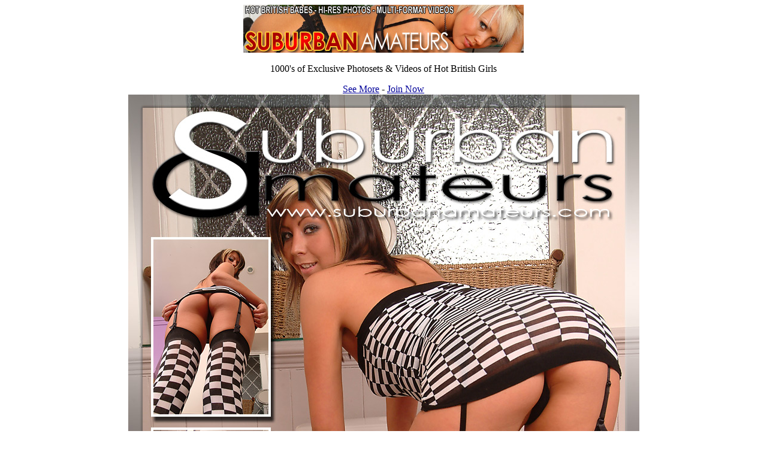

--- FILE ---
content_type: text/html; charset=UTF-8
request_url: http://www.snatchuk.com/uksites/suburbanamateurs/antonia/image1.html
body_size: 656
content:
<!DOCTYPE HTML PUBLIC "-//W3C//DTD HTML 4.01 Transitional//EN">
<html>

<head>
<meta http-equiv="Content-Type" content="text/html; charset=">
<meta http-equiv="imagetoolbar" content="no">
<title>antonia-01.jpg</title>
</head>

<body bgcolor="#FFFFFF" link="#000099">


<table width="100%" cellspacing="0" cellpadding="0" border="0">
<tr><td align="center">
<p><a href="http://www.suburbanamateurs.com/freeview/"><img src="../banners/suburban-amateurs-001.jpg" border="0" height="80" width="468" alt="Suburban Amateurs - Nude Pics of Hot British Girls"></a></p>
</td></tr>
<tr><td>&nbsp;</td></tr>
<tr><td align="center">
<p><font face="Georgia, Times New Roman, Times, serif">1000's of Exclusive Photosets 
  &amp; Videos of Hot British Girls </font></p>
<p><font face="Georgia, Times New Roman, Times, serif"><a href="http://www.suburbanamateurs.com/freeview/">See 
  More</a> - <a href="http://www.suburbanamateurs.com/freeview/join.php">Join 
  Now</a></font></p></td></tr>
<tr><td align="center">
<a href="http://www.suburbanamateurs.com/freeview/join.php"><img src="antonia-01.jpg" alt="antonia-01.jpg" title="antonia-01.jpg" width="853" height="1279" border="0"></a>
</td></tr>
<tr><td align="center">
<p><font face="Georgia, Times New Roman, Times, serif"><a href="http://www.suburbanamateurs.com/freeview/">See 
  More</a> - <a href="http://www.suburbanamateurs.com/freeview/join.php">Join 
  Now</a></font></p>
<p><font face="Georgia, Times New Roman, Times, serif">Access Suburban Amateurs 
    with your <a href="http://www.ukadultpass.com/tour/join.php">UK Adult Pass</a><br>
    <a href="http://www.ukadultpass.com/tour/"><img src="../banners/ukap.gif" width="400" height="223"></a></font></p></td></tr>
</table>
</body>

</html>